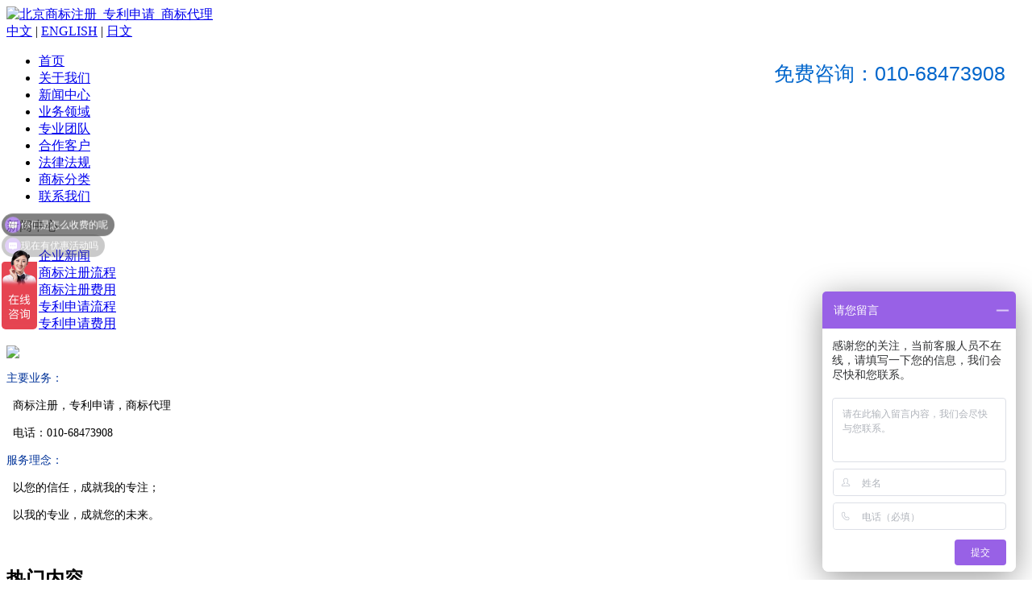

--- FILE ---
content_type: text/html; charset=utf-8
request_url: http://www.suthink.net/index.php/zh/qiyezixun/1219.html
body_size: 6597
content:
<!DOCTYPE html PUBLIC "-//W3C//DTD XHTML 1.0 Transitional//EN" "http://www.w3.org/TR/xhtml1/DTD/xhtml1-transitional.dtd">
<html xmlns="http://www.w3.org/1999/xhtml">
<head>
<meta http-equiv="Content-Type" content="text/html; charset=utf-8" />
<title>代理商标注册费用最低是多少钱？还需要额外费用吗？-世誉鑫诚知识产权</title>
<meta name="keywords" content="商标注册,专利申请,商标代理" />
<meta name="description" content="世誉鑫诚知识产权法律服务机构是专业的商标注册服务公司，主要从事商标注册、专利申请、商标代理等各种知识产权顾问服务，咨询热线：010-68473908。" />
<link href="/themes/default//zh/st_master.css" rel="stylesheet" type="text/css" />
<link href="/themes/default/zh/css/style.css" rel="stylesheet" type="text/css" />
<script src="/public/js/jquery.js"></script>
<script src="/themes/default//zh/pic_scroll.js"></script>
<link rel="shortcut icon" href="/favicon.ico">
<script type="text/javascript">
function slideSwitch() {
var $current = $("#banner_images div.current");
if ( $current.length == 0 ) $current = $("#banner_images div:last");
var $next = $current.next().length ? $current.next() : $("#banner_images div:first");
$current.addClass('prev');
$next.css({opacity: 0.0}).addClass("current").animate({opacity: 1.0}, 1000, function() {
$current.removeClass("current prev");
});
}
$(function() {
$("#banner_images span").css("opacity","0.7");
$("#banner_images .current").css("opacity","1.0");
setInterval( "slideSwitch()", 5000 );
});
</script>
<script>
var _hmt = _hmt || [];
(function() {
  var hm = document.createElement("script");
  hm.src = "https://hm.baidu.com/hm.js?7a657cd4ffd573e843adb810be468c99";
  var s = document.getElementsByTagName("script")[0]; 
  s.parentNode.insertBefore(hm, s);
})();
</script>
</head>

<body>
<!--头部-->
<div id="head">
   <div id="top">
   <div class="topr"><a href="http://www.suthink.net"><img src="/themes/default/zh/images/top2.jpg" width:"373" title="北京商标注册_专利申请_商标代理" alt="北京商标注册_专利申请_商标代理" ></a></div>
       <div class="top">
          <div class="tips"><a href="/index.php/zh/" rel="nofollow" >中文</a>&nbsp;|&nbsp;<A href="/index.php/en/" rel="nofollow">ENGLISH</A>&nbsp;|&nbsp;<a href="/index.php/jp/" target="_blank" rel="nofollow" >日文</a></div>
       <p style="float:right; font-size:25px; margin-right:25px; color:#06C; font-family:Verdana, Geneva, sans-serif;">免费咨询：010-68473908</p>
	   </div>
       <div class="nav">
           <ul>
              <li><a href='http://www.suthink.net/' rel="nofollow" ><span>首页</span></a></li>
                <li> <a href="http://www.suthink.net/index.php/zh/about/" rel="nofollow" >关于我们</a> </li>
			   <li> <a href="http://www.suthink.net/index.php/zh/news/" rel="nofollow" >新闻中心</a> </li>
			   <li> <a href="http://www.suthink.net/index.php/zh/area/" rel="nofollow" >业务领域</a> </li>
			   <li> <a href="http://www.suthink.net/index.php/zh/zhuanyetuandui/" rel="nofollow">专业团队</a> </li>
			   <li> <a href="http://www.suthink.net/index.php/zh/partner/" rel="nofollow" >合作客户</a> </li>
			   <li> <a href="http://www.suthink.net/index.php/zh/falvfagui/" rel="nofollow" >法律法规</a> </li>
			   <li> <a href="http://www.suthink.net/index.php/zh/shangbiaozhuanrang/" rel="nofollow" >商标分类</a> </li>
			   <li> <a href="http://www.suthink.net/index.php/zh/contactus/" rel="nofollow" >联系我们</a> </li>
           </ul>
       
       </div>
   </div>
</div>
<div id="wrap">
    <div id="main">
<!-- /header --><!--END-->
<!--中部-->

<div id="sde">
    <div class="h_ctn01">
         <div class="h_ctn01_column"><span>新闻中心</span></div>
         <div class="h_ctn01_ctn">
            <ul>
             <li> <a href="/index.php/zh/qiyexinwen/" rel="nofollow" >企业新闻</a> </li>
 <li> <a href="/index.php/zh/xingyexinwen/" rel="nofollow" >商标注册流程</a> </li>
 <li> <a href="/index.php/zh/qiyezixun/" rel="nofollow" >商标注册费用</a> </li>
 <li> <a href="/index.php/zh/zlsqlc/" rel="nofollow" >专利申请流程</a> </li>
 <li> <a href="/index.php/zh/zlsqfy/" rel="nofollow" >专利申请费用</a> </li>
 
            </ul>
         </div>
    
    </div>
    <div class="h10"></div>
    <div class="ctn01_column">
       <div class="more"><a href="/index.php/zh/contactus/"><img src="/themes/default//zh/images/more.jpg" /></a></div>
   </div>
   <div class="ctn01_ctn">
    <p style="white-space:normal;">
	<span style="font-family:NSimSun;font-size:14px;color:#003399;">主要业务：</span> 
</p>
<p style="white-space:normal;">
	<span style="font-family:NSimSun;font-size:14px;">&nbsp; 商标注册，专利申请，商标代理</span> 
</p>
<p style="white-space:normal;">
	<span style="font-family:FangSong_GB2312;font-size:14px;"><span style="font-family:NSimSun;font-size:14px;">&nbsp; 电话：010-68473908</span><span style="color:#337FE5;"></span></span> 
</p>
<p style="white-space:normal;">
	<span style="font-family:NSimSun;font-size:14px;color:#003399;">服务理念：</span> 
</p>
<p style="white-space:normal;">
	<span style="font-family:NSimSun;font-size:14px;">&nbsp; 以您的信任，成就我的专注；</span> 
</p>
<p style="white-space:normal;">
	<span style="font-family:NSimSun;font-size:14px;">&nbsp; 以我的专业，成就您的未来。</span> 
</p>
<p style="white-space:normal;">
	<br />
</p>   </div>
    <!--边栏-->
  <div id="sidebar" class="fn-right">

<div class="box">
  <div class="boxhead">
    <h2>热门内容</h2>
  </div>
  <div class="boxlist">
    <ul>
       <li> <span class="num">1</span> <span class="title"><a href="/index.php/zh/shangbiaofalvfagui/214.html" title="马德里商标国际注册实施办法" rel="nofollow" >马德里商标国际注册实施办法</a> </span></li>
       <li> <span class="num">2</span> <span class="title"><a href="/index.php/zh/qiyexinwen/659.html" title="申请专利有哪些原则" rel="nofollow" >申请专利有哪些原则</a> </span></li>
       <li> <span class="num">3</span> <span class="title"><a href="/index.php/zh/xingyexinwen/1121.html" title="世誉鑫诚：响应“一带一路”，企业要绷紧知识产权这根弦" rel="nofollow" >世誉鑫诚：响应“一带一路”...</a> </span></li>
       <li> <span class="num">4</span> <span class="title"><a href="/index.php/zh/qiyexinwen/509.html" title="企业为什么要设计属于自己的标志" rel="nofollow" >企业为什么要设计属于自己的...</a> </span></li>
       <li> <span class="num">5</span> <span class="title"><a href="/index.php/zh/di25lei-fuzhuangxiemao/1081.html" title="2506特殊用鞋 " rel="nofollow" >2506特殊用鞋 </a> </span></li>
       <li> <span class="num">6</span> <span class="title"><a href="/index.php/zh/qiyexinwen/43.html" title="世誉鑫诚代理“四砂”商标异议答辩成功" rel="nofollow" >世誉鑫诚代理“四砂”商标异...</a> </span></li>
       <li> <span class="num">7</span> <span class="title"><a href="/index.php/zh/qiyexinwen/110.html" title="世誉鑫诚解析：商标注册人享有的权利" rel="nofollow" >世誉鑫诚解析：商标注册人享...</a> </span></li>
       <li> <span class="num">8</span> <span class="title"><a href="/index.php/zh/qiyexinwen/50.html" title="世誉鑫诚代理“治宇医械”商标驳回复审成功" rel="nofollow" >世誉鑫诚代理“治宇医械”商...</a> </span></li>
       <li> <span class="num">9</span> <span class="title"><a href="/index.php/zh/falvbu/167.html" title="牛建奎" rel="nofollow" >牛建奎</a> </span></li>
          </ul>
  </div>
</div>

  </div>
  <!--END-->
   <div class="ctn01_btm"></div>
</div>
<div id="main_body">
  <div class="h_ctn02"></div>
  <div class="h10"></div>
  <div class="ctn02_l"></div>
  <div class="main_c">
     <div class="column"><a href='http://www.suthink.net/'>首页</a>><a href="/index.php/zh/qiyezixun/" >商标注册费用</a>><span>正文</span></div>
        
        <div class="content">
           <div class="title"><h1>代理商标注册费用最低是多少钱？还需要额外费用吗？</h1></div>
		   <div class="info">时间:2017-08-10&nbsp&nbsp来源:商标注册费用最低是多少钱&nbsp&nbsp作者:北京商标注册&nbsp编辑admin&nbsp&nbsp浏览:5097</div>

<div class="bdsharebuttonbox"><a href="#" class="bds_more" data-cmd="more"></a><a href="#" class="bds_qzone" data-cmd="qzone" title="分享到QQ空间"></a><a href="#" class="bds_tsina" data-cmd="tsina" title="分享到新浪微博"></a><a href="#" class="bds_tqq" data-cmd="tqq" title="分享到腾讯微博"></a><a href="#" class="bds_renren" data-cmd="renren" title="分享到人人网"></a><a href="#" class="bds_weixin" data-cmd="weixin" title="分享到微信"></a></div>
<script>window._bd_share_config={"common":{"bdSnsKey":{},"bdText":"","bdMini":"2","bdMiniList":false,"bdPic":"","bdStyle":"0","bdSize":"16"},"share":{},"image":{"viewList":["qzone","tsina","tqq","renren","weixin"],"viewText":"分享到：","viewSize":"16"},"selectShare":{"bdContainerClass":null,"bdSelectMiniList":["qzone","tsina","tqq","renren","weixin"]}};with(document)0[(getElementsByTagName('head')[0]||body).appendChild(createElement('script')).src='http://bdimg.share.baidu.com/static/api/js/share.js?v=89860593.js?cdnversion='+~(-new Date()/36e5)];</script>		   
           <div class="content"><span style="font-size:14px;">如今越来越多的企业为自己的产品<span style="color:#4C33E5;">注册商标</span>。因为注册商标会带来很多好处，产品要入驻大型超市或者正规网店平台就必须有自己的商标，商标就是品牌代表所属产品的质量和荣誉，成功注册商标评估也可以进行转让投资等。所以说好处多多。那<span style="color:#003399;">商标注册费用</span>最低为多少呢？小编为大家整理了一些供大家参考。</span><br />
<span style="font-size:14px;">纸件申请：限定本类10个商品或服务项目，10个以上（不含10个）每超过一个，另加收80元。</span><br />
<span style="font-size:14px;">自2013年10月1日起受理商标注册费，纸件商标注册申请由现行每件1000元降为每件800元（限定本类10个商品。10个以上商品，每超过1个商品，每个商品加收80元）。这是最新官方报价至今仍是800元办理</span><br />
<span style="font-size:14px;">网上申请：限定本类10个商品或服务项目，10个以上（不含10个）每超过一个，另加收80元</span><br />
<span style="font-size:16px;"><strong>商标注册如何申请补正</strong></span><br />
<span style="font-size:14px;">商标注册申请补正是指商标局在审查商标注册申请时，认为申请还需要进一步完善、改进，然后通知当事人进行补正。具体如下：</span><br />
<span style="font-size:14px;">1、直接到商标注册大厅办理商标注册申请的，如申请手续基本齐备或申请书件基本符合规定，但是需要补正的，商标局书面通知申请人予以补正。申请人应在收到通知之日起30日内，按指定内容补正后交回商标局。期满未补正的，视为放弃该申请。</span><br />
<span style="font-size:14px;">2、委托商标代理机构办理商标注册申请的，如申请手续基本齐备或申请书件基本符合规定，但是需要补正的，商标局书面通知该商标代理机构予以补正。商标代理机构应在收到通知之日起30日内，按指定内容补正后交回商标局。期满未补正的，视为放弃该申请。</span><br />
<span style="font-size:14px;">商标注册申请补正注意什么</span><br />
<span style="font-size:14px;">1、申请人按照要求对不规范或不具体的商品或服务项目进行补正时，可以修正或删除。修正时仍应按照《类似商品和服务区分表》填写规范名称，但不得扩大商品或服务范围。</span><br />
<span style="font-size:14px;">2、因商标图样不清或应填写商标说明而发回的补正，申请人应按商标局的要求补正，不得对商标图样做任何实质性的修改，否则视为无效。</span><br />
<span style="font-size:14px;">3、申请人按照补正要求修改后，应在相应空白处加盖申请人公章。如申请人是自然人，应由本人签名。如果是委托商标代理机构办理的商标注册申请，应加盖商标代理机构的公章。</span><br />
<span style="font-size:16px;"><strong>商标注册的程序是什么</strong></span><br />
<span style="font-size:14px;"><strong>(一)注册准备</strong></span><br />
<span style="font-size:14px;">选择注册方式：一种是自己到国家工商行政管理局商标局申请注册;另一种是委托一家经验丰富的商标代理组织代理服务。</span><br />
<span style="font-size:14px;"><strong>(二)准备资料</strong></span><br />
<span style="font-size:14px;">准备商标图样10张(指定颜色的彩色商标，应交着色图样10张，黑白墨稿1张)，长和宽不大于10厘米，不小于5厘米，商标图样方向不清的，应用箭头标明上下方;如果是个人提出申请，需出示身份证并递交复印件另加个体营业执照复印件并且经营范围与注册的商标一致;若是企业申请，则出示企业《营业执照》副本并递交复印件;盖有单位公章商标注册申请书。</span><br />
<span style="font-size:14px;"><strong>(三)按商品与服务分类提出申请</strong></span><br />
<span style="font-size:14px;">目前，商品和服务项目共分为45类，其中商品34类，服务项目11类。申请注册时，应按商品与服务分类表的分类确定使用商标的商品或服务类别;同一申请人在不同类别的商品上使用同一商标的，应按不同类别提出注册申请。</span><br />
<span style="font-size:14px;"><strong>(四)申请日的确定</strong></span><br />
<span style="font-size:14px;">这是最重要的一点：由于中国商标注册采用申请在先原则，一旦您和其他企业发生商标权的纠纷，申请日在先的企业将受法律保护。所以，确立申请日十分重要，申请日以商标局收到申请书的日期为准。</span><br />
<span style="font-size:14px;">接下来就是商标审查、初审公告、注册公告三个程序。需要强调的是，经过商标局初审通过的商标，要在刊登公告三个月后无人提出异议才可以注册完成，该商标即受法律保护。已注册商标的有效期为十年，自核准注册之日起计算。有效期满，需要继续使用的，可以申请商标续展注册。</span><br />
<span style="font-size:14px;"><strong>(五)领取商标注册证</strong></span><br />
<span style="font-size:14px;">商标完成注册后，商标局向注册人颁发证书。若是通过代理组织的由代理人向注册人发送《商标注册证》;直接办理注册的，注册人应在接到《领取商标注册证通知书》后三个月内到商标局领证，同时还应携带：领取商标注册证的介绍信、领证人身份证及复印件、营业执照副本原件和加盖当地工商部门的章戳的复印件、领取商标注册证通知书、商标注册人名义变更的需附送工商部门出具的变更证明。</span><br />
<span style="font-size:14px;">一件新申请商标从申请到发证一般需要一年到三年半左右时间，其中申请受理和形式审查约需一个月，实质审查约需24到30个月，异议期三个月，核准公告到发证约2个月。</span><br />
<span style="font-size:14px;"><strong>(六)商标注册申请须知</strong></span><br />
<span style="font-size:14px;">自然人、法人或者其他组织对其生产、制造、加工、拣选或经销的商品或者提供的服务需要取得商标专用权的，应当依法向国家工商行政管理总局商标局(以下简称商标局)提出商标注册申请。狭义的商标注册申请仅指商品和服务商标注册申请、商标国际注册申请、证明商标注册申请、集体商标注册申请、特殊标志登记申请。广义的商标注册申请除包括狭义的商标注册申请的内容外，还包括变更、续展、转让注册申请，异议申请，商标使用许可合同备案申请，以及其他商标注册事宜</span><br />
<span style="font-size:14px;">小编为大家找了关于商标注册费用最低和有关商标的注意事项。如果要申请注册商标的话，希望大家参考以上内容，其中相对重要的就是注册商标应该要按分类提出申请，各个类型的商标的价钱是不一样的，还有商标申请日的确定也是很重要的。希望小编整理的这些内容对大家能有所帮助。</span><br /></div>
           <div class="updown">
        
      </div>
	          <div class="Relevant">
          <div class="MidLtit lx0">
            <div></div>
          </div>
          <div class="RelevantL">
            <ul class="Relevanttxt">
              <li class="tit">相关阅读：</li>
              <li class="li3"><a href="http://www.suthink.net/index.php/zh/xingyexinwen/1212.html" title="专利申请流程及费用" target="_blank">专利申请流程及费用</a></li>
<li class="li3"><a href="http://www.suthink.net/index.php/zh/qiyezixun/1028.html" title="商标注册流程及费用" target="_blank">商标注册流程及费用</a></li>
<li class="li3"><a href="http://www.suthink.net/index.php/zh/qiyezixun/1258.html" title="商标注册代理公司是否可靠" target="_blank">商标注册代理公司是否可靠</a></li>
<li class="li3"><a href="http://www.suthink.net/index.php/zh/qiyezixun/1227.html" title="为什么注册商标" target="_blank">为什么注册商标</a></li>
<li class="li3"><a href="http://www.suthink.net/index.php/zh/qiyezixun/1224.html" title="商标注册代理公司注册成功率高" target="_blank">商标注册代理公司注册成功率高</a></li>
<li class="li3"><a href="http://www.suthink.net/index.php/zh/qiyezixun/1221.html" title="个体户可以注册商标" target="_blank">个体户可以注册商标</a></li>
<li class="li3"><a href="http://www.suthink.net/index.php/zh/qiyezixun/1219.html" title="代理商标注册费用多少钱" target="_blank">代理商标注册费用多少钱</a></li>
<li class="li3"><a href="http://www.suthink.net/index.php/zh/qiyezixun/1220.html" title="如何办理国外（国际）商标注册" target="_blank">如何办理国外（国际）商标注册</a></li>
<li class="li3"><a href="http://www.suthink.net/index.php/zh/qiyezixun/1220.html" title="年个人申请商标注册材料" target="_blank">个人申请商标注册材料</a></li>
<li class="li3"><a href="http://www.suthink.net/index.php/zh/xingyexinwen/1199.html" title="如何申请专利" target="_blank">如何申请专利</a></li>         
			</ul>
          </div>
        </div>

        </div>
       
  </div>
  <div class="ctn02_r"></div>
</div>

<!--底部-->
  <div id="foot"><p>公司简介：<span style="color:#666666;background-color:#FFFFFF;">北京世誉鑫城知识产权全国知名知识产权保护公司，遍布150多个国家和地区。提供包括代理专利申请。商标查询、代理商标注册、变更注册、续展注册、转让注册、商标异议、商标驳回复审、商标异议复审、商标争议、商标答辩、计算机软件查询、登记、作品（制作）登记、著作权转让、许可、继承等。可以为您提供多种<a href="http://www.suthink.net/"><strong>北京商标注册</strong></a>服务。<span></p>
</div>  
</div>

<!--END-->

</body>
</html>
